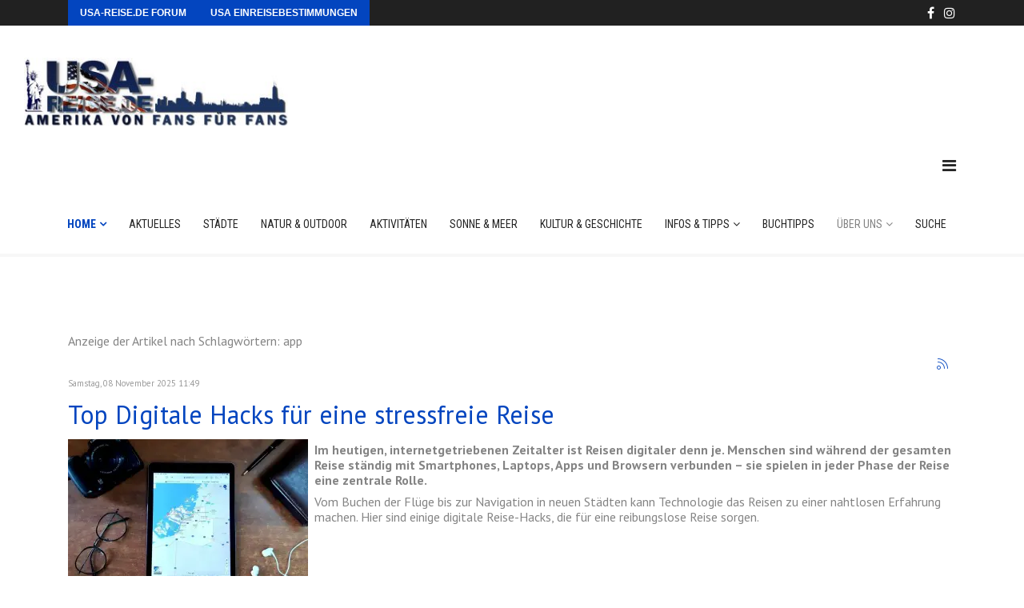

--- FILE ---
content_type: text/html; charset=utf-8
request_url: https://www.usa-reise.de/component/k2/itemlist/tag/app
body_size: 13372
content:
<!DOCTYPE html><html prefix="og: http://ogp.me/ns#" lang="en"><head><meta charset="utf-8"/>
<script>var __ezHttpConsent={setByCat:function(src,tagType,attributes,category,force,customSetScriptFn=null){var setScript=function(){if(force||window.ezTcfConsent[category]){if(typeof customSetScriptFn==='function'){customSetScriptFn();}else{var scriptElement=document.createElement(tagType);scriptElement.src=src;attributes.forEach(function(attr){for(var key in attr){if(attr.hasOwnProperty(key)){scriptElement.setAttribute(key,attr[key]);}}});var firstScript=document.getElementsByTagName(tagType)[0];firstScript.parentNode.insertBefore(scriptElement,firstScript);}}};if(force||(window.ezTcfConsent&&window.ezTcfConsent.loaded)){setScript();}else if(typeof getEzConsentData==="function"){getEzConsentData().then(function(ezTcfConsent){if(ezTcfConsent&&ezTcfConsent.loaded){setScript();}else{console.error("cannot get ez consent data");force=true;setScript();}});}else{force=true;setScript();console.error("getEzConsentData is not a function");}},};</script>
<script>var ezTcfConsent=window.ezTcfConsent?window.ezTcfConsent:{loaded:false,store_info:false,develop_and_improve_services:false,measure_ad_performance:false,measure_content_performance:false,select_basic_ads:false,create_ad_profile:false,select_personalized_ads:false,create_content_profile:false,select_personalized_content:false,understand_audiences:false,use_limited_data_to_select_content:false,};function getEzConsentData(){return new Promise(function(resolve){document.addEventListener("ezConsentEvent",function(event){var ezTcfConsent=event.detail.ezTcfConsent;resolve(ezTcfConsent);});});}</script>
<script>if(typeof _setEzCookies!=='function'){function _setEzCookies(ezConsentData){var cookies=window.ezCookieQueue;for(var i=0;i<cookies.length;i++){var cookie=cookies[i];if(ezConsentData&&ezConsentData.loaded&&ezConsentData[cookie.tcfCategory]){document.cookie=cookie.name+"="+cookie.value;}}}}
window.ezCookieQueue=window.ezCookieQueue||[];if(typeof addEzCookies!=='function'){function addEzCookies(arr){window.ezCookieQueue=[...window.ezCookieQueue,...arr];}}
addEzCookies([{name:"ezoab_315500",value:"mod1; Path=/; Domain=usa-reise.de; Max-Age=7200",tcfCategory:"store_info",isEzoic:"true",},{name:"ezosuibasgeneris-1",value:"c32345b4-1ee8-4387-52b0-9c6f1110e4ee; Path=/; Domain=usa-reise.de; Expires=Sun, 17 Jan 2027 15:44:05 UTC; Secure; SameSite=None",tcfCategory:"understand_audiences",isEzoic:"true",}]);if(window.ezTcfConsent&&window.ezTcfConsent.loaded){_setEzCookies(window.ezTcfConsent);}else if(typeof getEzConsentData==="function"){getEzConsentData().then(function(ezTcfConsent){if(ezTcfConsent&&ezTcfConsent.loaded){_setEzCookies(window.ezTcfConsent);}else{console.error("cannot get ez consent data");_setEzCookies(window.ezTcfConsent);}});}else{console.error("getEzConsentData is not a function");_setEzCookies(window.ezTcfConsent);}</script><script type="text/javascript" data-ezscrex='false' data-cfasync='false'>window._ezaq = Object.assign({"edge_cache_status":11,"edge_response_time":480,"url":"https://www.usa-reise.de/component/k2/itemlist/tag/app"}, typeof window._ezaq !== "undefined" ? window._ezaq : {});</script><script type="text/javascript" data-ezscrex='false' data-cfasync='false'>window._ezaq = Object.assign({"ab_test_id":"mod1"}, typeof window._ezaq !== "undefined" ? window._ezaq : {});window.__ez=window.__ez||{};window.__ez.tf={};</script><script type="text/javascript" data-ezscrex='false' data-cfasync='false'>window.ezDisableAds = true;</script>
<script data-ezscrex='false' data-cfasync='false' data-pagespeed-no-defer>var __ez=__ez||{};__ez.stms=Date.now();__ez.evt={};__ez.script={};__ez.ck=__ez.ck||{};__ez.template={};__ez.template.isOrig=true;__ez.queue=__ez.queue||function(){var e=0,i=0,t=[],n=!1,o=[],r=[],s=!0,a=function(e,i,n,o,r,s,a){var l=arguments.length>7&&void 0!==arguments[7]?arguments[7]:window,d=this;this.name=e,this.funcName=i,this.parameters=null===n?null:w(n)?n:[n],this.isBlock=o,this.blockedBy=r,this.deleteWhenComplete=s,this.isError=!1,this.isComplete=!1,this.isInitialized=!1,this.proceedIfError=a,this.fWindow=l,this.isTimeDelay=!1,this.process=function(){f("... func = "+e),d.isInitialized=!0,d.isComplete=!0,f("... func.apply: "+e);var i=d.funcName.split("."),n=null,o=this.fWindow||window;i.length>3||(n=3===i.length?o[i[0]][i[1]][i[2]]:2===i.length?o[i[0]][i[1]]:o[d.funcName]),null!=n&&n.apply(null,this.parameters),!0===d.deleteWhenComplete&&delete t[e],!0===d.isBlock&&(f("----- F'D: "+d.name),m())}},l=function(e,i,t,n,o,r,s){var a=arguments.length>7&&void 0!==arguments[7]?arguments[7]:window,l=this;this.name=e,this.path=i,this.async=o,this.defer=r,this.isBlock=t,this.blockedBy=n,this.isInitialized=!1,this.isError=!1,this.isComplete=!1,this.proceedIfError=s,this.fWindow=a,this.isTimeDelay=!1,this.isPath=function(e){return"/"===e[0]&&"/"!==e[1]},this.getSrc=function(e){return void 0!==window.__ezScriptHost&&this.isPath(e)&&"banger.js"!==this.name?window.__ezScriptHost+e:e},this.process=function(){l.isInitialized=!0,f("... file = "+e);var i=this.fWindow?this.fWindow.document:document,t=i.createElement("script");t.src=this.getSrc(this.path),!0===o?t.async=!0:!0===r&&(t.defer=!0),t.onerror=function(){var e={url:window.location.href,name:l.name,path:l.path,user_agent:window.navigator.userAgent};"undefined"!=typeof _ezaq&&(e.pageview_id=_ezaq.page_view_id);var i=encodeURIComponent(JSON.stringify(e)),t=new XMLHttpRequest;t.open("GET","//g.ezoic.net/ezqlog?d="+i,!0),t.send(),f("----- ERR'D: "+l.name),l.isError=!0,!0===l.isBlock&&m()},t.onreadystatechange=t.onload=function(){var e=t.readyState;f("----- F'D: "+l.name),e&&!/loaded|complete/.test(e)||(l.isComplete=!0,!0===l.isBlock&&m())},i.getElementsByTagName("head")[0].appendChild(t)}},d=function(e,i){this.name=e,this.path="",this.async=!1,this.defer=!1,this.isBlock=!1,this.blockedBy=[],this.isInitialized=!0,this.isError=!1,this.isComplete=i,this.proceedIfError=!1,this.isTimeDelay=!1,this.process=function(){}};function c(e,i,n,s,a,d,c,u,f){var m=new l(e,i,n,s,a,d,c,f);!0===u?o[e]=m:r[e]=m,t[e]=m,h(m)}function h(e){!0!==u(e)&&0!=s&&e.process()}function u(e){if(!0===e.isTimeDelay&&!1===n)return f(e.name+" blocked = TIME DELAY!"),!0;if(w(e.blockedBy))for(var i=0;i<e.blockedBy.length;i++){var o=e.blockedBy[i];if(!1===t.hasOwnProperty(o))return f(e.name+" blocked = "+o),!0;if(!0===e.proceedIfError&&!0===t[o].isError)return!1;if(!1===t[o].isComplete)return f(e.name+" blocked = "+o),!0}return!1}function f(e){var i=window.location.href,t=new RegExp("[?&]ezq=([^&#]*)","i").exec(i);"1"===(t?t[1]:null)&&console.debug(e)}function m(){++e>200||(f("let's go"),p(o),p(r))}function p(e){for(var i in e)if(!1!==e.hasOwnProperty(i)){var t=e[i];!0===t.isComplete||u(t)||!0===t.isInitialized||!0===t.isError?!0===t.isError?f(t.name+": error"):!0===t.isComplete?f(t.name+": complete already"):!0===t.isInitialized&&f(t.name+": initialized already"):t.process()}}function w(e){return"[object Array]"==Object.prototype.toString.call(e)}return window.addEventListener("load",(function(){setTimeout((function(){n=!0,f("TDELAY -----"),m()}),5e3)}),!1),{addFile:c,addFileOnce:function(e,i,n,o,r,s,a,l,d){t[e]||c(e,i,n,o,r,s,a,l,d)},addDelayFile:function(e,i){var n=new l(e,i,!1,[],!1,!1,!0);n.isTimeDelay=!0,f(e+" ...  FILE! TDELAY"),r[e]=n,t[e]=n,h(n)},addFunc:function(e,n,s,l,d,c,u,f,m,p){!0===c&&(e=e+"_"+i++);var w=new a(e,n,s,l,d,u,f,p);!0===m?o[e]=w:r[e]=w,t[e]=w,h(w)},addDelayFunc:function(e,i,n){var o=new a(e,i,n,!1,[],!0,!0);o.isTimeDelay=!0,f(e+" ...  FUNCTION! TDELAY"),r[e]=o,t[e]=o,h(o)},items:t,processAll:m,setallowLoad:function(e){s=e},markLoaded:function(e){if(e&&0!==e.length){if(e in t){var i=t[e];!0===i.isComplete?f(i.name+" "+e+": error loaded duplicate"):(i.isComplete=!0,i.isInitialized=!0)}else t[e]=new d(e,!0);f("markLoaded dummyfile: "+t[e].name)}},logWhatsBlocked:function(){for(var e in t)!1!==t.hasOwnProperty(e)&&u(t[e])}}}();__ez.evt.add=function(e,t,n){e.addEventListener?e.addEventListener(t,n,!1):e.attachEvent?e.attachEvent("on"+t,n):e["on"+t]=n()},__ez.evt.remove=function(e,t,n){e.removeEventListener?e.removeEventListener(t,n,!1):e.detachEvent?e.detachEvent("on"+t,n):delete e["on"+t]};__ez.script.add=function(e){var t=document.createElement("script");t.src=e,t.async=!0,t.type="text/javascript",document.getElementsByTagName("head")[0].appendChild(t)};__ez.dot=__ez.dot||{};__ez.queue.addFileOnce('/detroitchicago/boise.js', '/detroitchicago/boise.js?gcb=195-1&cb=5', true, [], true, false, true, false);__ez.queue.addFileOnce('/parsonsmaize/abilene.js', '/parsonsmaize/abilene.js?gcb=195-1&cb=e80eca0cdb', true, [], true, false, true, false);__ez.queue.addFileOnce('/parsonsmaize/mulvane.js', '/parsonsmaize/mulvane.js?gcb=195-1&cb=e75e48eec0', true, ['/parsonsmaize/abilene.js'], true, false, true, false);__ez.queue.addFileOnce('/detroitchicago/birmingham.js', '/detroitchicago/birmingham.js?gcb=195-1&cb=539c47377c', true, ['/parsonsmaize/abilene.js'], true, false, true, false);</script>
<script data-ezscrex="false" type="text/javascript" data-cfasync="false">window._ezaq = Object.assign({"ad_cache_level":0,"adpicker_placement_cnt":0,"ai_placeholder_cache_level":0,"ai_placeholder_placement_cnt":-1,"domain":"usa-reise.de","domain_id":315500,"ezcache_level":1,"ezcache_skip_code":11,"has_bad_image":0,"has_bad_words":0,"is_sitespeed":0,"lt_cache_level":0,"response_size":45177,"response_size_orig":39420,"response_time_orig":466,"template_id":5,"url":"https://www.usa-reise.de/component/k2/itemlist/tag/app","word_count":0,"worst_bad_word_level":0}, typeof window._ezaq !== "undefined" ? window._ezaq : {});__ez.queue.markLoaded('ezaqBaseReady');</script>
<script type='text/javascript' data-ezscrex='false' data-cfasync='false'>
window.ezAnalyticsStatic = true;

function analyticsAddScript(script) {
	var ezDynamic = document.createElement('script');
	ezDynamic.type = 'text/javascript';
	ezDynamic.innerHTML = script;
	document.head.appendChild(ezDynamic);
}
function getCookiesWithPrefix() {
    var allCookies = document.cookie.split(';');
    var cookiesWithPrefix = {};

    for (var i = 0; i < allCookies.length; i++) {
        var cookie = allCookies[i].trim();

        for (var j = 0; j < arguments.length; j++) {
            var prefix = arguments[j];
            if (cookie.indexOf(prefix) === 0) {
                var cookieParts = cookie.split('=');
                var cookieName = cookieParts[0];
                var cookieValue = cookieParts.slice(1).join('=');
                cookiesWithPrefix[cookieName] = decodeURIComponent(cookieValue);
                break; // Once matched, no need to check other prefixes
            }
        }
    }

    return cookiesWithPrefix;
}
function productAnalytics() {
	var d = {"pr":[6],"omd5":"5d8faa6006d824316b92d56a5802b493","nar":"risk score"};
	d.u = _ezaq.url;
	d.p = _ezaq.page_view_id;
	d.v = _ezaq.visit_uuid;
	d.ab = _ezaq.ab_test_id;
	d.e = JSON.stringify(_ezaq);
	d.ref = document.referrer;
	d.c = getCookiesWithPrefix('active_template', 'ez', 'lp_');
	if(typeof ez_utmParams !== 'undefined') {
		d.utm = ez_utmParams;
	}

	var dataText = JSON.stringify(d);
	var xhr = new XMLHttpRequest();
	xhr.open('POST','/ezais/analytics?cb=1', true);
	xhr.onload = function () {
		if (xhr.status!=200) {
            return;
		}

        if(document.readyState !== 'loading') {
            analyticsAddScript(xhr.response);
            return;
        }

        var eventFunc = function() {
            if(document.readyState === 'loading') {
                return;
            }
            document.removeEventListener('readystatechange', eventFunc, false);
            analyticsAddScript(xhr.response);
        };

        document.addEventListener('readystatechange', eventFunc, false);
	};
	xhr.setRequestHeader('Content-Type','text/plain');
	xhr.send(dataText);
}
__ez.queue.addFunc("productAnalytics", "productAnalytics", null, true, ['ezaqBaseReady'], false, false, false, true);
</script>
        
        <meta name="viewport" content="width=device-width, initial-scale=1, shrink-to-fit=no"/>
        <link rel="canonical" href="https://www.usa-reise.de/component/k2/itemlist/tag/app"/>
        <base href="https://www.usa-reise.de/component/k2/itemlist/tag/app"/>
	<meta http-equiv="content-type" content="text/html; charset=utf-8"/>
	<meta name="keywords" content="app"/>
	<meta property="og:url" content="https://www.usa-reise.de/component/k2/itemlist/tag/app"/>
	<meta property="og:type" content="website"/>
	<meta property="og:title" content="app - USA &amp; Kanada Infos, Tipps und Neuigkeiten | usa-reise.de"/>
	<meta property="og:description" content="You are viewing content tagged with &#39;app&#39; - USA Urlaub geplant? Tipps, Infos zur Einreise, Hotels, Aktivitäten, Planung, Einkaufen, den Nationalparks und mehr"/>
	<meta name="twitter:card" content="summary"/>
	<meta name="twitter:title" content="app - USA &amp; Kanada Infos, Tipps und Neuigkeiten | usa-reise.de"/>
	<meta name="twitter:description" content="You are viewing content tagged with &#39;app&#39; - USA Urlaub geplant? Tipps, Infos zur Einreise, Hotels, Aktivitäten, Planung, Einkaufen, den Nationalparks und mehr"/>
	<meta name="description" content="You are viewing content tagged with &#39;app&#39; - USA Urlaub geplant? Tipps, Infos zur Einreise, Hotels, Aktivitäten, Planung, Einkaufen, den Nationalparks..."/>
	<meta name="generator" content="Joomla! - Open Source Content Management"/>
	<title>app - USA &amp; Kanada Infos, Tipps und Neuigkeiten | usa-reise.de</title>
	<link href="/autoren/itemlist/tag/app" rel="canonical"/>
	<link href="/autoren/itemlist/tag/app?format=feed" rel="alternate" type="application/rss+xml" title="app - USA &amp; Kanada Infos, Tipps und Neuigkeiten | usa-reise.de | Feed"/>
	<link href="/autoren/itemlist/tag/app?format=feed&amp;type=rss" rel="alternate" type="application/rss+xml" title="app - USA &amp; Kanada Infos, Tipps und Neuigkeiten | usa-reise.de | RSS 2.0"/>
	<link href="/autoren/itemlist/tag/app?format=feed&amp;type=atom" rel="alternate" type="application/atom+xml" title="app - USA &amp; Kanada Infos, Tipps und Neuigkeiten | usa-reise.de | Atom 1.0"/>
	<link href="/templates/etjourney/images/favicon.ico" rel="shortcut icon" type="image/vnd.microsoft.icon"/>
	<link href="/favicon.ico" rel="shortcut icon" type="image/vnd.microsoft.icon"/>
	<link href="https://cdnjs.cloudflare.com/ajax/libs/simple-line-icons/2.4.1/css/simple-line-icons.min.css" rel="stylesheet" type="text/css"/>
	<link href="/components/com_k2/css/k2.css?v=2.11.20230505" rel="stylesheet" type="text/css"/>
	<link href="/media/plg_system_jcepro/site/css/content.min.css?86aa0286b6232c4a5b58f892ce080277" rel="stylesheet" type="text/css"/>
	<link href="/media/plg_system_jcemediabox/css/jcemediabox.min.css?7d30aa8b30a57b85d658fcd54426884a" rel="stylesheet" type="text/css"/>
	<link href="//fonts.googleapis.com/css?family=PT Sans:100,100i,200,200i,300,300i,400,400i,500,500i,600,600i,700,700i,800,800i,900,900i&amp;subset=cyrillic-ext&amp;display=swap" rel="stylesheet" media="none" onload="media=&#34;all&#34;" type="text/css"/>
	<link href="//fonts.googleapis.com/css?family=Roboto Condensed:100,100i,200,200i,300,300i,400,400i,500,500i,600,600i,700,700i,800,800i,900,900i&amp;subset=cyrillic-ext&amp;display=swap" rel="stylesheet" media="none" onload="media=&#34;all&#34;" type="text/css"/>
	<link href="/templates/etjourney/css/bootstrap.min.css" rel="stylesheet" type="text/css"/>
	<link href="/plugins/system/helixultimate/assets/css/system-j3.min.css" rel="stylesheet" type="text/css"/>
	<link href="/templates/etjourney/css/font-awesome.min.css" rel="stylesheet" type="text/css"/>
	<link href="/templates/etjourney/css/template.css" rel="stylesheet" type="text/css"/>
	<link href="/templates/etjourney/css/default.css" rel="stylesheet" type="text/css"/>
	<link href="/templates/etjourney/css/color-preset.css" rel="stylesheet" type="text/css"/>
	<link href="/templates/etjourney/css/presets/preset1.css" rel="stylesheet" type="text/css"/>
	<link href="https://fonts.googleapis.com/css?family=Open+Sans:400,400i,600,600i,700,700i&amp;subset=cyrillic,cyrillic-ext,latin-ext" rel="stylesheet" type="text/css"/>
	<link href="/media/com_ingallery/css/frontend.css?v=3.3.0" rel="stylesheet" type="text/css"/>
	<style type="text/css">
			#k2_categories-lbl,
			#k2_categories,
			#k2_categories_chzn { display: none !important; }
		div.itemCategory, 
		div.catItemCategory, 
		div.userItemCategory, 
		div.tagItemCategory,
		div.latestItemCategory, 
		a.moduleItemCategory { display: none; }
		.itemFullText { margin-bottom: 15px; }
		.w357-item-categories span { font-weight: 700; }
body{font-family: 'PT Sans', sans-serif;font-size: 14px;text-decoration: none;}

h1{font-family: 'PT Sans', sans-serif;font-size: 16px;text-decoration: none;}

h3{font-family: 'PT Sans', sans-serif;font-size: 18px;text-decoration: none;}

.sp-megamenu-parent > li > a, .sp-megamenu-parent > li > span, .sp-megamenu-parent .sp-dropdown li.sp-menu-item > a{font-family: 'Roboto Condensed', sans-serif;font-size: 14px;text-decoration: none;}

.menu.nav-pills > li > a, .menu.nav-pills > li > span, .menu.nav-pills .sp-dropdown li.sp-menu-item > a{font-family: 'Roboto Condensed', sans-serif;font-size: 14px;text-decoration: none;}

.logo-image {height:85px;}
#sp-footer{ background-color:#212121; }
	</style>
	<script type="application/json" class="joomla-script-options new">{"data":{"breakpoints":{"tablet":991,"mobile":480},"header":{"stickyOffset":"100"}},"csrf.token":"535ac19f16d152c971b81cf7f550eac8","system.paths":{"root":"","base":""}}</script>
	<script src="/media/jui/js/jquery.min.js?dcd12c4c6374b25620f03da2244d830f" type="text/javascript"></script>
	<script src="/media/jui/js/jquery-noconflict.js?dcd12c4c6374b25620f03da2244d830f" type="text/javascript"></script>
	<script src="/media/jui/js/jquery-migrate.min.js?dcd12c4c6374b25620f03da2244d830f" type="text/javascript"></script>
	<script src="/media/k2/assets/js/k2.frontend.js?v=2.11.20230505&amp;sitepath=/" type="text/javascript"></script>
	<script src="/media/plg_system_jcemediabox/js/jcemediabox.min.js?7d30aa8b30a57b85d658fcd54426884a" type="text/javascript"></script>
	<script src="/templates/etjourney/js/popper.min.js" type="text/javascript"></script>
	<script src="/templates/etjourney/js/bootstrap.min.js" type="text/javascript"></script>
	<script src="/templates/etjourney/js/main.js" type="text/javascript"></script>
	<script src="/templates/etjourney/js/custom.js" type="text/javascript"></script>
	<script src="/media/system/js/core.js?dcd12c4c6374b25620f03da2244d830f" type="text/javascript"></script>
	<script src="/media/com_ingallery/js/masonry.pkgd.min.js?v=3.3.0" defer="defer" type="text/javascript"></script>
	<script src="/media/com_ingallery/js/frontend.js?v=3.3.0" defer="defer" type="text/javascript"></script>
	<script type="text/javascript">
		var jQueryW357 = jQuery.noConflict();
		jQueryW357(document).ready(function($){
			$("div.itemCategory").remove(); // remove the "Published in _CATEGORY_NAME_" in component
			$("a.moduleItemCategory").remove(); // remove the "Published in _CATEGORY_NAME_" in module
			$('.k2ItemsBlock li').contents().filter(function() { return this.nodeType == 3; }).remove(); // remove the text "in" in module
		});
jQuery(document).ready(function(){WfMediabox.init({"base":"\/","theme":"standard","width":"1250","height":"","lightbox":0,"shadowbox":0,"icons":1,"overlay":1,"overlay_opacity":0,"overlay_color":"","transition_speed":500,"close":2,"labels":{"close":"Close","next":"Next","previous":"Previous","cancel":"Cancel","numbers":"{{numbers}}","numbers_count":"{{current}} of {{total}}","download":"Download"},"swipe":true,"expand_on_click":true});});
template="etjourney";
	</script>
	<script type="application/json" id="ingallery-cfg">{"ajax_url":"\/index.php?option=com_ingallery&task=gallery.view&language=de-DE","ajax_data_url":"\/index.php?option=com_ingallery&task=picture.data&language=de-DE","lang":{"error_title":"Leider ist ein Fehler aufgetreten","system_error":"Systemfehler. Bitte aktualisieren Sie die Seite und versuchen Sie es erneut"}}</script>
          
<!-- Global site tag (gtag.js) - Google Analytics -->
<script async="" src="https://www.googletagmanager.com/gtag/js?id=G-6PYBL34BMH"></script>
<script>
  window.dataLayer = window.dataLayer || [];
  function gtag(){dataLayer.push(arguments);}
  gtag('js', new Date());

  gtag('config', 'G-6PYBL34BMH');
</script>
         

    <script type='text/javascript'>
var ezoTemplate = 'orig_site';
var ezouid = '1';
var ezoFormfactor = '1';
</script><script data-ezscrex="false" type='text/javascript'>
var soc_app_id = '0';
var did = 315500;
var ezdomain = 'usa-reise.de';
var ezoicSearchable = 1;
</script></head>
    <body class="site helix-ultimate hu com_k2 com-k2 view-itemlist layout-default task-tag itemid-0 de-de ltr sticky-header layout-fluid offcanvas-init offcanvs-position-right">
    
    <div class="body-wrapper">
        <div class="body-innerwrapper">
                        
<section id="sp-top-bar" class="top-bar">

						<div class="container">
				<div class="container-inner">
			
	
<div class="row">
	<div id="sp-travel-tips" class="col-lg-6 "><div class="sp-column top-bar-left"><div class="sp-module "><div class="sp-module-content">

<div class="custom">
	<p><a href="https://forum.usa-reise.de" target="_blank" rel="noopener">usa-reise.de Forum</a><a href="/aktuelles/item/1260-usa-corona-einreise-regeln-tests-nachweis" target="_blank">USA Einreisebestimmungen</a></p></div>
</div></div></div></div><div id="sp-top1" class="col-lg-6 "><div class="sp-column top-bar-right"><ul class="social-icons"><li class="social-icon-facebook"><a target="_blank" href="https://www.facebook.com/usareisede/" aria-label="facebook"><span class="fa fa-facebook" aria-hidden="true"></span></a></li><li class="social-icon-instagram"><a target="_blank" href="https://www.instagram.com/usareisede/" aria-label="Instagram"><span class="fa fa-instagram" aria-hidden="true"></span></a></li></ul></div></div></div>
							</div>
			</div>
			
	</section>

<section id="sp-logo" class="et-logo">

						<div class="container">
				<div class="container-inner">
			
	
<div class="row">
	<div id="sp-logo" class="col-lg-4 "><div class="sp-column left-logo"><div class="logo"><a href="/"><img class="logo-image d-none d-lg-inline-block" src="/images/common/usarde-logo-content-desktop-wide.jpg" alt="USA &amp; Kanada Infos, Tipps und Neuigkeiten | usa-reise.de"/><img class="logo-image-phone d-inline-block d-lg-none" src="/images/common/usarde-logo-content-mobil-normal.gif" alt="USA &amp; Kanada Infos, Tipps und Neuigkeiten | usa-reise.de"/></a></div></div></div><div id="sp-banner-top" class="col-lg-8 "><div class="sp-column "><div class="sp-module "><div class="sp-module-content">

<div class="custom">
	<script async="" src="https://pagead2.googlesyndication.com/pagead/js/adsbygoogle.js?client=ca-pub-6828044824891830" crossorigin="anonymous"></script>
<!-- usa-reise.de Parallel Header -->
<ins class="adsbygoogle" style="display:inline-block;width:728px;height:90px" data-ad-client="ca-pub-6828044824891830" data-ad-slot="2864639439"></ins>
<script>
     (adsbygoogle = window.adsbygoogle || []).push({});
</script></div>
</div></div></div></div></div>
							</div>
			</div>
			
	</section>

<section id="sp-section-3" class="header-area">

						<div class="container">
				<div class="container-inner">
			
	
<div class="row">
	<div id="sp-menu" class="col-lg-12 "><div class="sp-column "><nav class="sp-megamenu-wrapper" role="navigation"><a id="offcanvas-toggler" aria-label="Navigation" class="offcanvas-toggler-right d-block d-lg-none" href="#"><i class="fa fa-bars" aria-hidden="true" title="Navigation"></i></a><ul class="sp-megamenu-parent menu-animation-fade-up d-none d-lg-block"><li class="sp-menu-item sp-has-child current-item active"><a aria-current="page" href="/">Home</a><div class="sp-dropdown sp-dropdown-main sp-menu-right" style="width: 240px;"><div class="sp-dropdown-inner"><ul class="sp-dropdown-items"><li class="sp-menu-item"><a href="/home/inhaltsverzeichnis">Inhaltsverzeichnis</a></li></ul></div></div></li><li class="sp-menu-item"><a href="/aktuelles">Aktuelles</a></li><li class="sp-menu-item"><a href="/staedte">Städte</a></li><li class="sp-menu-item"><a href="/natur-outdoor">Natur &amp; Outdoor</a></li><li class="sp-menu-item"><a href="/aktivitaeten">Aktivitäten</a></li><li class="sp-menu-item"><a href="/sonne-meer">Sonne &amp; Meer</a></li><li class="sp-menu-item"><a href="/kultur-geschichte">Kultur &amp; Geschichte</a></li><li class="sp-menu-item sp-has-child"><a href="#">INFOS &amp; TIPPS</a><div class="sp-dropdown sp-dropdown-main sp-menu-right" style="width: 240px;"><div class="sp-dropdown-inner"><ul class="sp-dropdown-items"><li class="sp-menu-item"><a href="/informationen-tipps/usa-feiertage-2025-2026">USA Feiertage 2025 - 2026</a></li><li class="sp-menu-item"><a href="/informationen-tipps/usa-feiertage-2024-2025">USA Feiertage 2024 - 2025</a></li><li class="sp-menu-item"><a href="/informationen-tipps/usa-gesetzliche-feiertage-2023-2024">USA Feiertage 2023 - 2024</a></li><li class="sp-menu-item"><a href="/informationen-tipps/basisinformationen">Basisinformationen</a></li><li class="sp-menu-item"><a href="/informationen-tipps/nationalparks">Nationalparks</a></li><li class="sp-menu-item"><a href="/informationen-tipps/bundesstaaten">Bundesstaaten</a></li><li class="sp-menu-item"><a href="/informationen-tipps/staedte-regionen">Städte und Regionen</a></li><li class="sp-menu-item"><a href="/informationen-tipps/usa-faq-fragen">Häufige Fragen - FAQ</a></li><li class="sp-menu-item"><a href="/informationen-tipps/kochrezepte">Kochrezepte</a></li></ul></div></div></li><li class="sp-menu-item"><a href="/buchtipps">Buchtipps</a></li><li class="sp-menu-item sp-has-child"><span class=" sp-menu-heading">ÜBER UNS</span><div class="sp-dropdown sp-dropdown-main sp-menu-right" style="width: 240px;"><div class="sp-dropdown-inner"><ul class="sp-dropdown-items"><li class="sp-menu-item"><a href="/intern/ivonne-thomas">Ivonne &amp; Thomas</a></li><li class="sp-menu-item"><a href="/intern/impressum">Impressum</a></li><li class="sp-menu-item"><a href="/intern/datenschutzerklaerung">Datenschutzerklärung</a></li><li class="sp-menu-item"><a href="/intern/kontakt">Kontakt</a></li><li class="sp-menu-item"><a href="/intern/login">Login (Intern)</a></li></ul></div></div></li><li class="sp-menu-item"><a href="/suche">Suche</a></li></ul></nav></div></div></div>
							</div>
			</div>
			
	</section>

<section id="sp-section-4">

				
	
<div class="row">
	<div id="sp-title" class="col-lg-12 "><div class="sp-column "></div></div></div>
				
	</section>

<section id="sp-main-body">

										<div class="container">
					<div class="container-inner">
						
	
<div class="row">
	
<div id="sp-component" class="col-lg-12 ">
	<div class="sp-column ">
		<div id="system-message-container">
	</div>


		
		
<!-- Start K2 Tag Layout -->
<div id="k2Container" class="tagView">
    
        <!-- Title for tag listings -->
    <h1>Anzeige der Artikel nach Schlagwörtern: app</h1>
    
        <!-- RSS feed icon -->
    <div class="k2FeedIcon">
        <a href="/autoren/itemlist/tag/app?format=feed" title="Diesen RSS-Feed abonnieren">
            <span>Diesen RSS-Feed abonnieren</span>
        </a>
        <div class="clr"></div>
    </div>
    
        <div class="tagItemList">
                <!-- Start K2 Item Layout -->
        <div class="tagItemView">
            <div class="tagItemHeader">
                                <!-- Date created -->
                <span class="tagItemDateCreated">
                    Samstag, 08 November 2025 11:49                </span>
                
                                <!-- Item title -->
                <h2 class="tagItemTitle">
                                        <a href="/usa-gesamt/item/1752-top-digitale-hacks-fuer-eine-stressfreie-reise">Top Digitale Hacks für eine stressfreie Reise</a>
                                    </h2>
                            </div>

            <div class="tagItemBody">
                                <!-- Item Image -->
                <div class="tagItemImageBlock">
                    <span class="tagItemImage">
                        <a href="/usa-gesamt/item/1752-top-digitale-hacks-fuer-eine-stressfreie-reise" title="Mit den passenden Apps ist die Reiseplanung einfacher">
                            <img src="/media/k2/items/cache/9f3dcf4ce584f4d829ed142041e43d1b_Generic.jpg" alt="Mit den passenden Apps ist die Reiseplanung einfacher" style="width:300px; height:auto;"/>
                        </a>
                    </span>
                    <div class="clr"></div>
                </div>
                
                                <!-- Item introtext -->
                <div class="tagItemIntroText">
                    <h1><strong>Im heutigen, internetgetriebenen Zeitalter ist Reisen digitaler denn je. Menschen sind während der gesamten Reise ständig mit Smartphones, Laptops, Apps und Browsern verbunden – sie spielen in jeder Phase der Reise eine zentrale Rolle. </strong></h1>
<h1>Vom Buchen der Flüge bis zur Navigation in neuen Städten kann Technologie das Reisen zu einer nahtlosen Erfahrung machen. Hier sind einige digitale Reise-Hacks, die für eine reibungslose Reise sorgen.</h1>
                </div>
                
                <div class="clr"></div>
            </div>

            <div class="clr"></div>

            
                        <!-- Item category name -->
            <div class="tagItemCategory">
                <span>Veröffentlicht in</span>
                <a href="/usa-gesamt">USA gesamt</a>
            </div>
            
                        <!-- Item tags -->
            <div class="tagItemTagsBlock">
                <span>Schlagwörter</span>
                <ul class="tagItemTags">
                                        <li><a href="/autoren/itemlist/tag/routenplanung">routenplanung</a></li>
                                        <li><a href="/autoren/itemlist/tag/app">app</a></li>
                                        <li><a href="/autoren/itemlist/tag/appstore">appstore</a></li>
                                        <li><a href="/autoren/itemlist/tag/handy">handy</a></li>
                                        <li><a href="/autoren/itemlist/tag/mobiltelefon">mobiltelefon</a></li>
                                        <li><a href="/autoren/itemlist/tag/digital">digital</a></li>
                                        <li><a href="/autoren/itemlist/tag/vpn">vpn</a></li>
                                    </ul>
                <div class="clr"></div>
            </div>
            
                        <!-- Item "read more..." link -->
            <div class="tagItemReadMore">
                <a class="k2ReadMore" href="/usa-gesamt/item/1752-top-digitale-hacks-fuer-eine-stressfreie-reise">
                    weiterlesen ...                </a>
            </div>
            
            <div class="clr"></div>
        </div>
        <!-- End K2 Item Layout -->
                <!-- Start K2 Item Layout -->
        <div class="tagItemView">
            <div class="tagItemHeader">
                                <!-- Date created -->
                <span class="tagItemDateCreated">
                    Freitag, 31 Mai 2024 16:04                </span>
                
                                <!-- Item title -->
                <h2 class="tagItemTitle">
                                        <a href="/aktuelles/item/1628-bike-tennessee-52-neue-radrouten">52 neue Radrouten dank &#34;Bike Tennessee&#34;: auf zwei Rädern Tennessees Nebenstraßen entdecken</a>
                                    </h2>
                            </div>

            <div class="tagItemBody">
                                <!-- Item Image -->
                <div class="tagItemImageBlock">
                    <span class="tagItemImage">
                        <a href="/aktuelles/item/1628-bike-tennessee-52-neue-radrouten" title="Falls Creek Falls">
                            <img src="/media/k2/items/cache/0f128b59913cdcbadd50f36dbaae7de6_Generic.jpg" alt="Falls Creek Falls" style="width:300px; height:auto;"/>
                        </a>
                    </span>
                    <div class="clr"></div>
                </div>
                
                                <!-- Item introtext -->
                <div class="tagItemIntroText">
                    <h1><strong>Gute Nachricht für alle Fahrradfans: im Rahmen des neuen Programms „Bike Tennessee“ stellt stellt das Tennnessee Department of Tourist Development (TDTD) 52 neue, speziell für das Rad ausgewiesene Routen vor.</strong></h1>
<h1>Gestartet wurde das neue Programm auf BikeTN.com, als besonderes Feature ermöglicht es den Zugriff auf die Routen durch die malerischen Landschaften Tennessees auch mittels der App &#34;Ride with GPS&#34;.</h1>
                </div>
                
                <div class="clr"></div>
            </div>

            <div class="clr"></div>

            
                        <!-- Item category name -->
            <div class="tagItemCategory">
                <span>Veröffentlicht in</span>
                <a href="/natur-outdoor">Aktuelles</a>
            </div>
            
                        <!-- Item tags -->
            <div class="tagItemTagsBlock">
                <span>Schlagwörter</span>
                <ul class="tagItemTags">
                                        <li><a href="/autoren/itemlist/tag/tennessee">tennessee</a></li>
                                        <li><a href="/autoren/itemlist/tag/fahrradfahren">fahrradfahren</a></li>
                                        <li><a href="/autoren/itemlist/tag/fahrrad">fahrrad</a></li>
                                        <li><a href="/autoren/itemlist/tag/fahrradtour">fahrradtour</a></li>
                                        <li><a href="/autoren/itemlist/tag/route">route</a></li>
                                        <li><a href="/autoren/itemlist/tag/fahrradrouten">fahrradrouten</a></li>
                                        <li><a href="/autoren/itemlist/tag/gps">gps</a></li>
                                        <li><a href="/autoren/itemlist/tag/biking">biking</a></li>
                                        <li><a href="/autoren/itemlist/tag/radwandern">radwandern</a></li>
                                        <li><a href="/autoren/itemlist/tag/schlachtfeld">schlachtfeld</a></li>
                                        <li><a href="/autoren/itemlist/tag/battlefield">battlefield</a></li>
                                        <li><a href="/autoren/itemlist/tag/app">app</a></li>
                                        <li><a href="/autoren/itemlist/tag/nebenstraßen">nebenstraßen</a></li>
                                        <li><a href="/autoren/itemlist/tag/top">top</a></li>
                                    </ul>
                <div class="clr"></div>
            </div>
            
                        <!-- Item "read more..." link -->
            <div class="tagItemReadMore">
                <a class="k2ReadMore" href="/aktuelles/item/1628-bike-tennessee-52-neue-radrouten">
                    weiterlesen ...                </a>
            </div>
            
            <div class="clr"></div>
        </div>
        <!-- End K2 Item Layout -->
                <!-- Start K2 Item Layout -->
        <div class="tagItemView">
            <div class="tagItemHeader">
                                <!-- Date created -->
                <span class="tagItemDateCreated">
                    Sonntag, 10 Januar 2021 00:10                </span>
                
                                <!-- Item title -->
                <h2 class="tagItemTitle">
                                        <a href="/usa-gesamt/item/888-von-piraten-bis-pinball-8-verrueckte-museen-in-den-usa">Von Piraten bis Pinball: 8 verrückte Museen in den USA</a>
                                    </h2>
                            </div>

            <div class="tagItemBody">
                
                                <!-- Item introtext -->
                <div class="tagItemIntroText">
                    <p><img src="/images/stories/aktuelles/USAgesamt/Verrueckte_museen/IMG_1421.jpg" alt="Pinball Hall of Fame" title="Pinball Hall of Fame" border="0"/><strong>Für viele Reisende steht der Besuch von Museen in den Vereinigten Staaten von Amerika ganz oben auf der To-Do-Liste. Die USA locken mit einer Vielfalt an beeindruckenden Einrichtungen, die Kunst, Kultur und Geschichte in den Vordergrund stellen. </strong></p>
<p>Abseits der etablierten und weltberühmten Museen und Galerien existieren skurrile Sammlungen, die nicht minder faszinierend und künstlerisch wertvoll sind. Von Pinball über Piraten bis hin zu einer Reise nach Oz: Visit The USA empfiehlt acht verrückte Museen in den USA.</p>
<p>Einen Vorgeschmack erhalten Interessierte auf der kostenfreien Streamingplattform GoUSA TV. Die Serie „Atlas Obscura“ zeigt weitere besondere Sehenswürdigkeiten in den Vereinigten Staaten.</p>
                </div>
                
                <div class="clr"></div>
            </div>

            <div class="clr"></div>

            
                        <!-- Item category name -->
            <div class="tagItemCategory">
                <span>Veröffentlicht in</span>
                <a href="/kultur-geschichte">USA gesamt</a>
            </div>
            
                        <!-- Item tags -->
            <div class="tagItemTagsBlock">
                <span>Schlagwörter</span>
                <ul class="tagItemTags">
                                        <li><a href="/autoren/itemlist/tag/usa">usa</a></li>
                                        <li><a href="/autoren/itemlist/tag/museum">museum</a></li>
                                        <li><a href="/autoren/itemlist/tag/verrueckt">verrueckt</a></li>
                                        <li><a href="/autoren/itemlist/tag/Museen">Museen</a></li>
                                        <li><a href="/autoren/itemlist/tag/obskura">obskura</a></li>
                                        <li><a href="/autoren/itemlist/tag/app">app</a></li>
                                        <li><a href="/autoren/itemlist/tag/flipper">flipper</a></li>
                                        <li><a href="/autoren/itemlist/tag/pinball">pinball</a></li>
                                        <li><a href="/autoren/itemlist/tag/drivethru">drivethru</a></li>
                                        <li><a href="/autoren/itemlist/tag/arizona">arizona</a></li>
                                        <li><a href="/autoren/itemlist/tag/pirate">pirate</a></li>
                                        <li><a href="/autoren/itemlist/tag/treasure">treasure</a></li>
                                        <li><a href="/autoren/itemlist/tag/augustine">augustine</a></li>
                                        <li><a href="/autoren/itemlist/tag/florida">florida</a></li>
                                        <li><a href="/autoren/itemlist/tag/kokomo">kokomo</a></li>
                                        <li><a href="/autoren/itemlist/tag/gallery">gallery</a></li>
                                        <li><a href="/autoren/itemlist/tag/south%20dakota">south dakota</a></li>
                                        <li><a href="/autoren/itemlist/tag/american">american</a></li>
                                        <li><a href="/autoren/itemlist/tag/sign">sign</a></li>
                                        <li><a href="/autoren/itemlist/tag/ohio">ohio</a></li>
                                        <li><a href="/autoren/itemlist/tag/cincinnatti">cincinnatti</a></li>
                                        <li><a href="/autoren/itemlist/tag/oz">oz</a></li>
                                        <li><a href="/autoren/itemlist/tag/wamego">wamego</a></li>
                                        <li><a href="/autoren/itemlist/tag/mapparium">mapparium</a></li>
                                        <li><a href="/autoren/itemlist/tag/boston">boston</a></li>
                                        <li><a href="/autoren/itemlist/tag/hall%20of%20fame">hall of fame</a></li>
                                        <li><a href="/autoren/itemlist/tag/las%20vegas">las vegas</a></li>
                                        <li><a href="/autoren/itemlist/tag/atlas%20obscura">atlas obscura</a></li>
                                    </ul>
                <div class="clr"></div>
            </div>
            
                        <!-- Item "read more..." link -->
            <div class="tagItemReadMore">
                <a class="k2ReadMore" href="/usa-gesamt/item/888-von-piraten-bis-pinball-8-verrueckte-museen-in-den-usa">
                    weiterlesen ...                </a>
            </div>
            
            <div class="clr"></div>
        </div>
        <!-- End K2 Item Layout -->
                <!-- Start K2 Item Layout -->
        <div class="tagItemView">
            <div class="tagItemHeader">
                                <!-- Date created -->
                <span class="tagItemDateCreated">
                    Freitag, 20 Dezember 2019 12:35                </span>
                
                                <!-- Item title -->
                <h2 class="tagItemTitle">
                                        <a href="/florida/item/248-app-geht-s-auf-die-florida-keys">App geht’s auf die Florida Keys</a>
                                    </h2>
                            </div>

            <div class="tagItemBody">
                
                                <!-- Item introtext -->
                <div class="tagItemIntroText">
                    <p><strong><img src="/images/stories/aktuelles/Florida/KeysApp/IMG_5480.jpg" alt="Screenshot der neuen App" title="Screenshot der neuen App" border="0"/>Aktuell und mobil: Mit Florida Keys &amp; Key West Travel die Inselkette erkunden</strong></p>
<p><span style="font-size: 12.16px;">Eine neue, englischsprachige App erleichtert Besuchern der Florida Keys &amp; Key West künftig nicht nur die Urlaubsplanung, sondern auch die Fortbewegung vor Ort. </span></p>
<p><span style="font-size: 12.16px;">Im App Store oder bei Google Play können Smartphone-Nutzer die Florida Keys &amp; Key West Travel App kostenfrei herunterladen und sofort nach den besten Restaurants, Unterkünften und Routen suchen.</span></p>
<p><strong style="font-size: 12.16px;">Was kann die App?</strong></p>
<p><span style="font-size: 12.16px;">Neben News und Informationen zu den Keys haben App-Nutzer Zugriff auf Webcams und 360°-Videos, können herausfinden, welche Region der Inselkette sich am besten für sie eignet und welche Unterkünfte es gibt. </span></p>
<p><span style="font-size: 12.16px;">Auch Kategorien wie Hochzeitslocations, Tauch- und Schnorchelanbieter und Museen und Attraktionen sind vertreten. </span></p>
                </div>
                
                <div class="clr"></div>
            </div>

            <div class="clr"></div>

            
                        <!-- Item category name -->
            <div class="tagItemCategory">
                <span>Veröffentlicht in</span>
                <a href="/sonne-meer">Florida</a>
            </div>
            
                        <!-- Item tags -->
            <div class="tagItemTagsBlock">
                <span>Schlagwörter</span>
                <ul class="tagItemTags">
                                        <li><a href="/autoren/itemlist/tag/florida">florida</a></li>
                                        <li><a href="/autoren/itemlist/tag/keys">keys</a></li>
                                        <li><a href="/autoren/itemlist/tag/lower">lower</a></li>
                                        <li><a href="/autoren/itemlist/tag/middle">middle</a></li>
                                        <li><a href="/autoren/itemlist/tag/upper">upper</a></li>
                                        <li><a href="/autoren/itemlist/tag/app">app</a></li>
                                        <li><a href="/autoren/itemlist/tag/play%20store">play store</a></li>
                                        <li><a href="/autoren/itemlist/tag/appstore">appstore</a></li>
                                        <li><a href="/autoren/itemlist/tag/apple">apple</a></li>
                                        <li><a href="/autoren/itemlist/tag/android">android</a></li>
                                        <li><a href="/autoren/itemlist/tag/smartphone">smartphone</a></li>
                                        <li><a href="/autoren/itemlist/tag/handy">handy</a></li>
                                        <li><a href="/autoren/itemlist/tag/mobile%20phone">mobile phone</a></li>
                                        <li><a href="/autoren/itemlist/tag/route">route</a></li>
                                        <li><a href="/autoren/itemlist/tag/routenplanung">routenplanung</a></li>
                                        <li><a href="/autoren/itemlist/tag/tipps">tipps</a></li>
                                        <li><a href="/autoren/itemlist/tag/Restaurants">Restaurants</a></li>
                                        <li><a href="/autoren/itemlist/tag/online">online</a></li>
                                        <li><a href="/autoren/itemlist/tag/travel">travel</a></li>
                                        <li><a href="/autoren/itemlist/tag/kostenfrei">kostenfrei</a></li>
                                        <li><a href="/autoren/itemlist/tag/informationen">informationen</a></li>
                                        <li><a href="/autoren/itemlist/tag/navigation">navigation</a></li>
                                    </ul>
                <div class="clr"></div>
            </div>
            
                        <!-- Item "read more..." link -->
            <div class="tagItemReadMore">
                <a class="k2ReadMore" href="/florida/item/248-app-geht-s-auf-die-florida-keys">
                    weiterlesen ...                </a>
            </div>
            
            <div class="clr"></div>
        </div>
        <!-- End K2 Item Layout -->
            </div>

    <!-- Pagination -->
        </div>
<!-- End K2 Tag Layout -->

<!-- JoomlaWorks "K2" (v2.11.20230505) | Learn more about K2 at https://getk2.org -->



			</div>
</div>
</div>
											</div>
				</div>
						
	</section>

<footer id="sp-footer">

						<div class="container">
				<div class="container-inner">
			
	
<div class="row">
	<div id="sp-footer1" class="col-lg-12 "><div class="sp-column "><span class="sp-copyright">© usa-reise.de 1998 - 2025 | <a href="/intern/kontakt">Kontakt</a>  | <a href="/intern/impressum">Impressum</a>  | <a href="/intern/datenschutzerklaerung">Datenschutzerklärung</a>
<div class="footer-socials-section">
	<ul class="footer-socials">
		<!-- <li><a href="/">Folgt uns auf</a></li> -->
		<li><a href="https://www.facebook.com/usareisede" target="_blank" rel="nofollow noopener noreferrer"><em class="fa fa-facebook"></em>Facebook</a></li>
		<!--			<li><a href="https://twitter.com/usareisede" target="_blank" rel="nofollow noopener noreferrer"><em class="fa fa-twitter"><strong> icon </strong></em>Twitter</a></li> -->
		<li><a href="https://www.instagram.com/usareisede/" target="_blank" rel="nofollow noopener noreferrer"><em class="fa fa-instagram"></em>Instagram</a></li>
		<!--		<li><a href="https://www.pinterest.de/usareisede/" target="_blank" rel="nofollow noopener noreferrer"><em class="fa fa-pinterest"><strong> icon </strong></em>Pinterest</a></li>
			<li><a href="#" target="_blank" rel="nofollow noopener noreferrer"><em class="fa fa-tumblr"><strong> icon </strong></em>Tumblr</a></li>
		<li><a href="#" target="_blank" rel="nofollow noopener noreferrer"><em class="fa fa-youtube-play"><strong> icon </strong></em>Youtube</a></li>
		<li><a href="#" target="_blank" rel="nofollow noopener noreferrer"><em class="fa fa-vk"><strong> icon </strong></em>Vk</a></li> -->
	</ul>
</div></span></div></div></div>
							</div>
			</div>
			
	</footer>
        </div>
    </div>

    <!-- Off Canvas Menu -->
    <div class="offcanvas-overlay"></div>
    <div class="offcanvas-menu">
        <a href="#" class="close-offcanvas"><span class="fa fa-remove"></span></a>
        <div class="offcanvas-inner">
                            <div class="sp-module "><div class="sp-module-content"><ul class="menu">
<li class="item-101 default current active menu-deeper menu-parent"><a href="/">Home<span class="menu-toggler"></span></a><ul class="menu-child"><li class="item-497"><a href="/home/inhaltsverzeichnis">Inhaltsverzeichnis</a></li></ul></li><li class="item-196"><a href="/aktuelles">Aktuelles</a></li><li class="item-197"><a href="/staedte">Städte</a></li><li class="item-203"><a href="/natur-outdoor">Natur &amp; Outdoor</a></li><li class="item-202"><a href="/aktivitaeten">Aktivitäten</a></li><li class="item-198"><a href="/sonne-meer">Sonne &amp; Meer</a></li><li class="item-283"><a href="/kultur-geschichte">Kultur &amp; Geschichte</a></li><li class="item-296 menu-deeper menu-parent"><a href="#">INFOS &amp; TIPPS<span class="menu-toggler"></span></a><ul class="menu-child"><li class="item-1157"><a href="/informationen-tipps/usa-feiertage-2025-2026">USA Feiertage 2025 - 2026</a></li><li class="item-1258"><a href="/informationen-tipps/usa-feiertage-2024-2025">USA Feiertage 2024 - 2025</a></li><li class="item-867"><a href="/informationen-tipps/usa-gesetzliche-feiertage-2023-2024">USA Feiertage 2023 - 2024</a></li><li class="item-297"><a href="/informationen-tipps/basisinformationen">Basisinformationen</a></li><li class="item-300"><a href="/informationen-tipps/nationalparks">Nationalparks</a></li><li class="item-298"><a href="/informationen-tipps/bundesstaaten">Bundesstaaten</a></li><li class="item-299"><a href="/informationen-tipps/staedte-regionen">Städte und Regionen</a></li><li class="item-306"><a href="/informationen-tipps/usa-faq-fragen">Häufige Fragen - FAQ</a></li><li class="item-626"><a href="/informationen-tipps/kochrezepte">Kochrezepte</a></li></ul></li><li class="item-349"><a href="/buchtipps">Buchtipps</a></li><li class="item-108 menu-deeper menu-parent"><span class="nav-header ">ÜBER UNS<span class="menu-toggler"></span></span>
<ul class="menu-child"><li class="item-656"><a href="/intern/ivonne-thomas">Ivonne &amp; Thomas</a></li><li class="item-293"><a href="/intern/impressum">Impressum</a></li><li class="item-294"><a href="/intern/datenschutzerklaerung">Datenschutzerklärung</a></li><li class="item-113"><a href="/intern/kontakt">Kontakt</a></li><li class="item-109"><a href="/intern/login">Login (Intern)</a></li></ul></li><li class="item-463"><a href="/suche">Suche</a></li></ul>
</div></div>
                    </div>
    </div>

    
    
    
    <!-- Go to top -->
            <a href="#" class="sp-scroll-up" aria-label="Scroll Up"><span class="fa fa-chevron-up" aria-hidden="true"></span></a>
    
    
<script data-cfasync="false">function _emitEzConsentEvent(){var customEvent=new CustomEvent("ezConsentEvent",{detail:{ezTcfConsent:window.ezTcfConsent},bubbles:true,cancelable:true,});document.dispatchEvent(customEvent);}
(function(window,document){function _setAllEzConsentTrue(){window.ezTcfConsent.loaded=true;window.ezTcfConsent.store_info=true;window.ezTcfConsent.develop_and_improve_services=true;window.ezTcfConsent.measure_ad_performance=true;window.ezTcfConsent.measure_content_performance=true;window.ezTcfConsent.select_basic_ads=true;window.ezTcfConsent.create_ad_profile=true;window.ezTcfConsent.select_personalized_ads=true;window.ezTcfConsent.create_content_profile=true;window.ezTcfConsent.select_personalized_content=true;window.ezTcfConsent.understand_audiences=true;window.ezTcfConsent.use_limited_data_to_select_content=true;window.ezTcfConsent.select_personalized_content=true;}
function _clearEzConsentCookie(){document.cookie="ezCMPCookieConsent=tcf2;Domain=.usa-reise.de;Path=/;expires=Thu, 01 Jan 1970 00:00:00 GMT";}
_clearEzConsentCookie();if(typeof window.__tcfapi!=="undefined"){window.ezgconsent=false;var amazonHasRun=false;function _ezAllowed(tcdata,purpose){return(tcdata.purpose.consents[purpose]||tcdata.purpose.legitimateInterests[purpose]);}
function _handleConsentDecision(tcdata){window.ezTcfConsent.loaded=true;if(!tcdata.vendor.consents["347"]&&!tcdata.vendor.legitimateInterests["347"]){window._emitEzConsentEvent();return;}
window.ezTcfConsent.store_info=_ezAllowed(tcdata,"1");window.ezTcfConsent.develop_and_improve_services=_ezAllowed(tcdata,"10");window.ezTcfConsent.measure_content_performance=_ezAllowed(tcdata,"8");window.ezTcfConsent.select_basic_ads=_ezAllowed(tcdata,"2");window.ezTcfConsent.create_ad_profile=_ezAllowed(tcdata,"3");window.ezTcfConsent.select_personalized_ads=_ezAllowed(tcdata,"4");window.ezTcfConsent.create_content_profile=_ezAllowed(tcdata,"5");window.ezTcfConsent.measure_ad_performance=_ezAllowed(tcdata,"7");window.ezTcfConsent.use_limited_data_to_select_content=_ezAllowed(tcdata,"11");window.ezTcfConsent.select_personalized_content=_ezAllowed(tcdata,"6");window.ezTcfConsent.understand_audiences=_ezAllowed(tcdata,"9");window._emitEzConsentEvent();}
function _handleGoogleConsentV2(tcdata){if(!tcdata||!tcdata.purpose||!tcdata.purpose.consents){return;}
var googConsentV2={};if(tcdata.purpose.consents[1]){googConsentV2.ad_storage='granted';googConsentV2.analytics_storage='granted';}
if(tcdata.purpose.consents[3]&&tcdata.purpose.consents[4]){googConsentV2.ad_personalization='granted';}
if(tcdata.purpose.consents[1]&&tcdata.purpose.consents[7]){googConsentV2.ad_user_data='granted';}
if(googConsentV2.analytics_storage=='denied'){gtag('set','url_passthrough',true);}
gtag('consent','update',googConsentV2);}
__tcfapi("addEventListener",2,function(tcdata,success){if(!success||!tcdata){window._emitEzConsentEvent();return;}
if(!tcdata.gdprApplies){_setAllEzConsentTrue();window._emitEzConsentEvent();return;}
if(tcdata.eventStatus==="useractioncomplete"||tcdata.eventStatus==="tcloaded"){if(typeof gtag!='undefined'){_handleGoogleConsentV2(tcdata);}
_handleConsentDecision(tcdata);if(tcdata.purpose.consents["1"]===true&&tcdata.vendor.consents["755"]!==false){window.ezgconsent=true;(adsbygoogle=window.adsbygoogle||[]).pauseAdRequests=0;}
if(window.__ezconsent){__ezconsent.setEzoicConsentSettings(ezConsentCategories);}
__tcfapi("removeEventListener",2,function(success){return null;},tcdata.listenerId);if(!(tcdata.purpose.consents["1"]===true&&_ezAllowed(tcdata,"2")&&_ezAllowed(tcdata,"3")&&_ezAllowed(tcdata,"4"))){if(typeof __ez=="object"&&typeof __ez.bit=="object"&&typeof window["_ezaq"]=="object"&&typeof window["_ezaq"]["page_view_id"]=="string"){__ez.bit.Add(window["_ezaq"]["page_view_id"],[new __ezDotData("non_personalized_ads",true),]);}}}});}else{_setAllEzConsentTrue();window._emitEzConsentEvent();}})(window,document);</script><script defer src="https://static.cloudflareinsights.com/beacon.min.js/vcd15cbe7772f49c399c6a5babf22c1241717689176015" integrity="sha512-ZpsOmlRQV6y907TI0dKBHq9Md29nnaEIPlkf84rnaERnq6zvWvPUqr2ft8M1aS28oN72PdrCzSjY4U6VaAw1EQ==" data-cf-beacon='{"version":"2024.11.0","token":"12fee93a57ae4e7ba5171d8e3543e5bb","r":1,"server_timing":{"name":{"cfCacheStatus":true,"cfEdge":true,"cfExtPri":true,"cfL4":true,"cfOrigin":true,"cfSpeedBrain":true},"location_startswith":null}}' crossorigin="anonymous"></script>
</body></html>

--- FILE ---
content_type: text/html; charset=utf-8
request_url: https://www.google.com/recaptcha/api2/aframe
body_size: 267
content:
<!DOCTYPE HTML><html><head><meta http-equiv="content-type" content="text/html; charset=UTF-8"></head><body><script nonce="y9dw0m0Zfp6vm2_xaS3XCA">/** Anti-fraud and anti-abuse applications only. See google.com/recaptcha */ try{var clients={'sodar':'https://pagead2.googlesyndication.com/pagead/sodar?'};window.addEventListener("message",function(a){try{if(a.source===window.parent){var b=JSON.parse(a.data);var c=clients[b['id']];if(c){var d=document.createElement('img');d.src=c+b['params']+'&rc='+(localStorage.getItem("rc::a")?sessionStorage.getItem("rc::b"):"");window.document.body.appendChild(d);sessionStorage.setItem("rc::e",parseInt(sessionStorage.getItem("rc::e")||0)+1);localStorage.setItem("rc::h",'1768664649893');}}}catch(b){}});window.parent.postMessage("_grecaptcha_ready", "*");}catch(b){}</script></body></html>